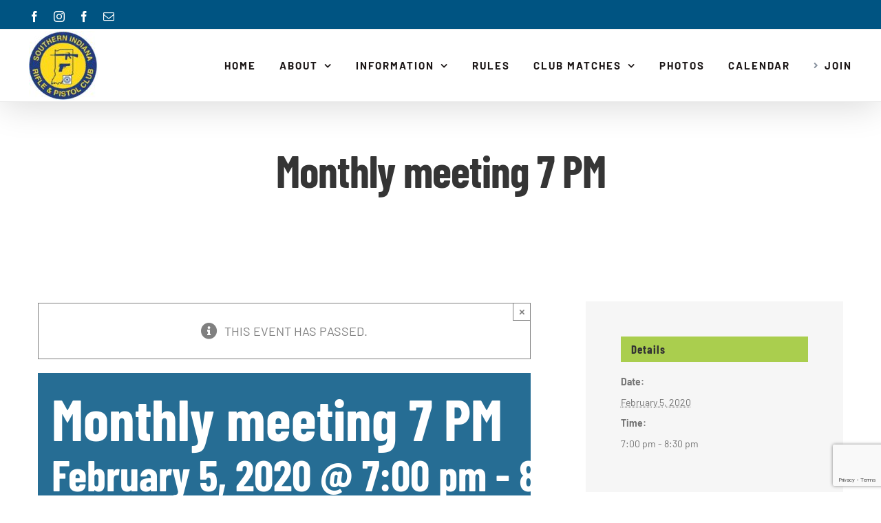

--- FILE ---
content_type: text/html; charset=utf-8
request_url: https://www.google.com/recaptcha/api2/anchor?ar=1&k=6LfwKasUAAAAACkmPw0xU8W_o0mOl5bwv6BMR6dk&co=aHR0cHM6Ly9zaXJhcGMuY29tOjQ0Mw..&hl=en&v=N67nZn4AqZkNcbeMu4prBgzg&size=invisible&anchor-ms=20000&execute-ms=30000&cb=qrydcx12jpll
body_size: 48442
content:
<!DOCTYPE HTML><html dir="ltr" lang="en"><head><meta http-equiv="Content-Type" content="text/html; charset=UTF-8">
<meta http-equiv="X-UA-Compatible" content="IE=edge">
<title>reCAPTCHA</title>
<style type="text/css">
/* cyrillic-ext */
@font-face {
  font-family: 'Roboto';
  font-style: normal;
  font-weight: 400;
  font-stretch: 100%;
  src: url(//fonts.gstatic.com/s/roboto/v48/KFO7CnqEu92Fr1ME7kSn66aGLdTylUAMa3GUBHMdazTgWw.woff2) format('woff2');
  unicode-range: U+0460-052F, U+1C80-1C8A, U+20B4, U+2DE0-2DFF, U+A640-A69F, U+FE2E-FE2F;
}
/* cyrillic */
@font-face {
  font-family: 'Roboto';
  font-style: normal;
  font-weight: 400;
  font-stretch: 100%;
  src: url(//fonts.gstatic.com/s/roboto/v48/KFO7CnqEu92Fr1ME7kSn66aGLdTylUAMa3iUBHMdazTgWw.woff2) format('woff2');
  unicode-range: U+0301, U+0400-045F, U+0490-0491, U+04B0-04B1, U+2116;
}
/* greek-ext */
@font-face {
  font-family: 'Roboto';
  font-style: normal;
  font-weight: 400;
  font-stretch: 100%;
  src: url(//fonts.gstatic.com/s/roboto/v48/KFO7CnqEu92Fr1ME7kSn66aGLdTylUAMa3CUBHMdazTgWw.woff2) format('woff2');
  unicode-range: U+1F00-1FFF;
}
/* greek */
@font-face {
  font-family: 'Roboto';
  font-style: normal;
  font-weight: 400;
  font-stretch: 100%;
  src: url(//fonts.gstatic.com/s/roboto/v48/KFO7CnqEu92Fr1ME7kSn66aGLdTylUAMa3-UBHMdazTgWw.woff2) format('woff2');
  unicode-range: U+0370-0377, U+037A-037F, U+0384-038A, U+038C, U+038E-03A1, U+03A3-03FF;
}
/* math */
@font-face {
  font-family: 'Roboto';
  font-style: normal;
  font-weight: 400;
  font-stretch: 100%;
  src: url(//fonts.gstatic.com/s/roboto/v48/KFO7CnqEu92Fr1ME7kSn66aGLdTylUAMawCUBHMdazTgWw.woff2) format('woff2');
  unicode-range: U+0302-0303, U+0305, U+0307-0308, U+0310, U+0312, U+0315, U+031A, U+0326-0327, U+032C, U+032F-0330, U+0332-0333, U+0338, U+033A, U+0346, U+034D, U+0391-03A1, U+03A3-03A9, U+03B1-03C9, U+03D1, U+03D5-03D6, U+03F0-03F1, U+03F4-03F5, U+2016-2017, U+2034-2038, U+203C, U+2040, U+2043, U+2047, U+2050, U+2057, U+205F, U+2070-2071, U+2074-208E, U+2090-209C, U+20D0-20DC, U+20E1, U+20E5-20EF, U+2100-2112, U+2114-2115, U+2117-2121, U+2123-214F, U+2190, U+2192, U+2194-21AE, U+21B0-21E5, U+21F1-21F2, U+21F4-2211, U+2213-2214, U+2216-22FF, U+2308-230B, U+2310, U+2319, U+231C-2321, U+2336-237A, U+237C, U+2395, U+239B-23B7, U+23D0, U+23DC-23E1, U+2474-2475, U+25AF, U+25B3, U+25B7, U+25BD, U+25C1, U+25CA, U+25CC, U+25FB, U+266D-266F, U+27C0-27FF, U+2900-2AFF, U+2B0E-2B11, U+2B30-2B4C, U+2BFE, U+3030, U+FF5B, U+FF5D, U+1D400-1D7FF, U+1EE00-1EEFF;
}
/* symbols */
@font-face {
  font-family: 'Roboto';
  font-style: normal;
  font-weight: 400;
  font-stretch: 100%;
  src: url(//fonts.gstatic.com/s/roboto/v48/KFO7CnqEu92Fr1ME7kSn66aGLdTylUAMaxKUBHMdazTgWw.woff2) format('woff2');
  unicode-range: U+0001-000C, U+000E-001F, U+007F-009F, U+20DD-20E0, U+20E2-20E4, U+2150-218F, U+2190, U+2192, U+2194-2199, U+21AF, U+21E6-21F0, U+21F3, U+2218-2219, U+2299, U+22C4-22C6, U+2300-243F, U+2440-244A, U+2460-24FF, U+25A0-27BF, U+2800-28FF, U+2921-2922, U+2981, U+29BF, U+29EB, U+2B00-2BFF, U+4DC0-4DFF, U+FFF9-FFFB, U+10140-1018E, U+10190-1019C, U+101A0, U+101D0-101FD, U+102E0-102FB, U+10E60-10E7E, U+1D2C0-1D2D3, U+1D2E0-1D37F, U+1F000-1F0FF, U+1F100-1F1AD, U+1F1E6-1F1FF, U+1F30D-1F30F, U+1F315, U+1F31C, U+1F31E, U+1F320-1F32C, U+1F336, U+1F378, U+1F37D, U+1F382, U+1F393-1F39F, U+1F3A7-1F3A8, U+1F3AC-1F3AF, U+1F3C2, U+1F3C4-1F3C6, U+1F3CA-1F3CE, U+1F3D4-1F3E0, U+1F3ED, U+1F3F1-1F3F3, U+1F3F5-1F3F7, U+1F408, U+1F415, U+1F41F, U+1F426, U+1F43F, U+1F441-1F442, U+1F444, U+1F446-1F449, U+1F44C-1F44E, U+1F453, U+1F46A, U+1F47D, U+1F4A3, U+1F4B0, U+1F4B3, U+1F4B9, U+1F4BB, U+1F4BF, U+1F4C8-1F4CB, U+1F4D6, U+1F4DA, U+1F4DF, U+1F4E3-1F4E6, U+1F4EA-1F4ED, U+1F4F7, U+1F4F9-1F4FB, U+1F4FD-1F4FE, U+1F503, U+1F507-1F50B, U+1F50D, U+1F512-1F513, U+1F53E-1F54A, U+1F54F-1F5FA, U+1F610, U+1F650-1F67F, U+1F687, U+1F68D, U+1F691, U+1F694, U+1F698, U+1F6AD, U+1F6B2, U+1F6B9-1F6BA, U+1F6BC, U+1F6C6-1F6CF, U+1F6D3-1F6D7, U+1F6E0-1F6EA, U+1F6F0-1F6F3, U+1F6F7-1F6FC, U+1F700-1F7FF, U+1F800-1F80B, U+1F810-1F847, U+1F850-1F859, U+1F860-1F887, U+1F890-1F8AD, U+1F8B0-1F8BB, U+1F8C0-1F8C1, U+1F900-1F90B, U+1F93B, U+1F946, U+1F984, U+1F996, U+1F9E9, U+1FA00-1FA6F, U+1FA70-1FA7C, U+1FA80-1FA89, U+1FA8F-1FAC6, U+1FACE-1FADC, U+1FADF-1FAE9, U+1FAF0-1FAF8, U+1FB00-1FBFF;
}
/* vietnamese */
@font-face {
  font-family: 'Roboto';
  font-style: normal;
  font-weight: 400;
  font-stretch: 100%;
  src: url(//fonts.gstatic.com/s/roboto/v48/KFO7CnqEu92Fr1ME7kSn66aGLdTylUAMa3OUBHMdazTgWw.woff2) format('woff2');
  unicode-range: U+0102-0103, U+0110-0111, U+0128-0129, U+0168-0169, U+01A0-01A1, U+01AF-01B0, U+0300-0301, U+0303-0304, U+0308-0309, U+0323, U+0329, U+1EA0-1EF9, U+20AB;
}
/* latin-ext */
@font-face {
  font-family: 'Roboto';
  font-style: normal;
  font-weight: 400;
  font-stretch: 100%;
  src: url(//fonts.gstatic.com/s/roboto/v48/KFO7CnqEu92Fr1ME7kSn66aGLdTylUAMa3KUBHMdazTgWw.woff2) format('woff2');
  unicode-range: U+0100-02BA, U+02BD-02C5, U+02C7-02CC, U+02CE-02D7, U+02DD-02FF, U+0304, U+0308, U+0329, U+1D00-1DBF, U+1E00-1E9F, U+1EF2-1EFF, U+2020, U+20A0-20AB, U+20AD-20C0, U+2113, U+2C60-2C7F, U+A720-A7FF;
}
/* latin */
@font-face {
  font-family: 'Roboto';
  font-style: normal;
  font-weight: 400;
  font-stretch: 100%;
  src: url(//fonts.gstatic.com/s/roboto/v48/KFO7CnqEu92Fr1ME7kSn66aGLdTylUAMa3yUBHMdazQ.woff2) format('woff2');
  unicode-range: U+0000-00FF, U+0131, U+0152-0153, U+02BB-02BC, U+02C6, U+02DA, U+02DC, U+0304, U+0308, U+0329, U+2000-206F, U+20AC, U+2122, U+2191, U+2193, U+2212, U+2215, U+FEFF, U+FFFD;
}
/* cyrillic-ext */
@font-face {
  font-family: 'Roboto';
  font-style: normal;
  font-weight: 500;
  font-stretch: 100%;
  src: url(//fonts.gstatic.com/s/roboto/v48/KFO7CnqEu92Fr1ME7kSn66aGLdTylUAMa3GUBHMdazTgWw.woff2) format('woff2');
  unicode-range: U+0460-052F, U+1C80-1C8A, U+20B4, U+2DE0-2DFF, U+A640-A69F, U+FE2E-FE2F;
}
/* cyrillic */
@font-face {
  font-family: 'Roboto';
  font-style: normal;
  font-weight: 500;
  font-stretch: 100%;
  src: url(//fonts.gstatic.com/s/roboto/v48/KFO7CnqEu92Fr1ME7kSn66aGLdTylUAMa3iUBHMdazTgWw.woff2) format('woff2');
  unicode-range: U+0301, U+0400-045F, U+0490-0491, U+04B0-04B1, U+2116;
}
/* greek-ext */
@font-face {
  font-family: 'Roboto';
  font-style: normal;
  font-weight: 500;
  font-stretch: 100%;
  src: url(//fonts.gstatic.com/s/roboto/v48/KFO7CnqEu92Fr1ME7kSn66aGLdTylUAMa3CUBHMdazTgWw.woff2) format('woff2');
  unicode-range: U+1F00-1FFF;
}
/* greek */
@font-face {
  font-family: 'Roboto';
  font-style: normal;
  font-weight: 500;
  font-stretch: 100%;
  src: url(//fonts.gstatic.com/s/roboto/v48/KFO7CnqEu92Fr1ME7kSn66aGLdTylUAMa3-UBHMdazTgWw.woff2) format('woff2');
  unicode-range: U+0370-0377, U+037A-037F, U+0384-038A, U+038C, U+038E-03A1, U+03A3-03FF;
}
/* math */
@font-face {
  font-family: 'Roboto';
  font-style: normal;
  font-weight: 500;
  font-stretch: 100%;
  src: url(//fonts.gstatic.com/s/roboto/v48/KFO7CnqEu92Fr1ME7kSn66aGLdTylUAMawCUBHMdazTgWw.woff2) format('woff2');
  unicode-range: U+0302-0303, U+0305, U+0307-0308, U+0310, U+0312, U+0315, U+031A, U+0326-0327, U+032C, U+032F-0330, U+0332-0333, U+0338, U+033A, U+0346, U+034D, U+0391-03A1, U+03A3-03A9, U+03B1-03C9, U+03D1, U+03D5-03D6, U+03F0-03F1, U+03F4-03F5, U+2016-2017, U+2034-2038, U+203C, U+2040, U+2043, U+2047, U+2050, U+2057, U+205F, U+2070-2071, U+2074-208E, U+2090-209C, U+20D0-20DC, U+20E1, U+20E5-20EF, U+2100-2112, U+2114-2115, U+2117-2121, U+2123-214F, U+2190, U+2192, U+2194-21AE, U+21B0-21E5, U+21F1-21F2, U+21F4-2211, U+2213-2214, U+2216-22FF, U+2308-230B, U+2310, U+2319, U+231C-2321, U+2336-237A, U+237C, U+2395, U+239B-23B7, U+23D0, U+23DC-23E1, U+2474-2475, U+25AF, U+25B3, U+25B7, U+25BD, U+25C1, U+25CA, U+25CC, U+25FB, U+266D-266F, U+27C0-27FF, U+2900-2AFF, U+2B0E-2B11, U+2B30-2B4C, U+2BFE, U+3030, U+FF5B, U+FF5D, U+1D400-1D7FF, U+1EE00-1EEFF;
}
/* symbols */
@font-face {
  font-family: 'Roboto';
  font-style: normal;
  font-weight: 500;
  font-stretch: 100%;
  src: url(//fonts.gstatic.com/s/roboto/v48/KFO7CnqEu92Fr1ME7kSn66aGLdTylUAMaxKUBHMdazTgWw.woff2) format('woff2');
  unicode-range: U+0001-000C, U+000E-001F, U+007F-009F, U+20DD-20E0, U+20E2-20E4, U+2150-218F, U+2190, U+2192, U+2194-2199, U+21AF, U+21E6-21F0, U+21F3, U+2218-2219, U+2299, U+22C4-22C6, U+2300-243F, U+2440-244A, U+2460-24FF, U+25A0-27BF, U+2800-28FF, U+2921-2922, U+2981, U+29BF, U+29EB, U+2B00-2BFF, U+4DC0-4DFF, U+FFF9-FFFB, U+10140-1018E, U+10190-1019C, U+101A0, U+101D0-101FD, U+102E0-102FB, U+10E60-10E7E, U+1D2C0-1D2D3, U+1D2E0-1D37F, U+1F000-1F0FF, U+1F100-1F1AD, U+1F1E6-1F1FF, U+1F30D-1F30F, U+1F315, U+1F31C, U+1F31E, U+1F320-1F32C, U+1F336, U+1F378, U+1F37D, U+1F382, U+1F393-1F39F, U+1F3A7-1F3A8, U+1F3AC-1F3AF, U+1F3C2, U+1F3C4-1F3C6, U+1F3CA-1F3CE, U+1F3D4-1F3E0, U+1F3ED, U+1F3F1-1F3F3, U+1F3F5-1F3F7, U+1F408, U+1F415, U+1F41F, U+1F426, U+1F43F, U+1F441-1F442, U+1F444, U+1F446-1F449, U+1F44C-1F44E, U+1F453, U+1F46A, U+1F47D, U+1F4A3, U+1F4B0, U+1F4B3, U+1F4B9, U+1F4BB, U+1F4BF, U+1F4C8-1F4CB, U+1F4D6, U+1F4DA, U+1F4DF, U+1F4E3-1F4E6, U+1F4EA-1F4ED, U+1F4F7, U+1F4F9-1F4FB, U+1F4FD-1F4FE, U+1F503, U+1F507-1F50B, U+1F50D, U+1F512-1F513, U+1F53E-1F54A, U+1F54F-1F5FA, U+1F610, U+1F650-1F67F, U+1F687, U+1F68D, U+1F691, U+1F694, U+1F698, U+1F6AD, U+1F6B2, U+1F6B9-1F6BA, U+1F6BC, U+1F6C6-1F6CF, U+1F6D3-1F6D7, U+1F6E0-1F6EA, U+1F6F0-1F6F3, U+1F6F7-1F6FC, U+1F700-1F7FF, U+1F800-1F80B, U+1F810-1F847, U+1F850-1F859, U+1F860-1F887, U+1F890-1F8AD, U+1F8B0-1F8BB, U+1F8C0-1F8C1, U+1F900-1F90B, U+1F93B, U+1F946, U+1F984, U+1F996, U+1F9E9, U+1FA00-1FA6F, U+1FA70-1FA7C, U+1FA80-1FA89, U+1FA8F-1FAC6, U+1FACE-1FADC, U+1FADF-1FAE9, U+1FAF0-1FAF8, U+1FB00-1FBFF;
}
/* vietnamese */
@font-face {
  font-family: 'Roboto';
  font-style: normal;
  font-weight: 500;
  font-stretch: 100%;
  src: url(//fonts.gstatic.com/s/roboto/v48/KFO7CnqEu92Fr1ME7kSn66aGLdTylUAMa3OUBHMdazTgWw.woff2) format('woff2');
  unicode-range: U+0102-0103, U+0110-0111, U+0128-0129, U+0168-0169, U+01A0-01A1, U+01AF-01B0, U+0300-0301, U+0303-0304, U+0308-0309, U+0323, U+0329, U+1EA0-1EF9, U+20AB;
}
/* latin-ext */
@font-face {
  font-family: 'Roboto';
  font-style: normal;
  font-weight: 500;
  font-stretch: 100%;
  src: url(//fonts.gstatic.com/s/roboto/v48/KFO7CnqEu92Fr1ME7kSn66aGLdTylUAMa3KUBHMdazTgWw.woff2) format('woff2');
  unicode-range: U+0100-02BA, U+02BD-02C5, U+02C7-02CC, U+02CE-02D7, U+02DD-02FF, U+0304, U+0308, U+0329, U+1D00-1DBF, U+1E00-1E9F, U+1EF2-1EFF, U+2020, U+20A0-20AB, U+20AD-20C0, U+2113, U+2C60-2C7F, U+A720-A7FF;
}
/* latin */
@font-face {
  font-family: 'Roboto';
  font-style: normal;
  font-weight: 500;
  font-stretch: 100%;
  src: url(//fonts.gstatic.com/s/roboto/v48/KFO7CnqEu92Fr1ME7kSn66aGLdTylUAMa3yUBHMdazQ.woff2) format('woff2');
  unicode-range: U+0000-00FF, U+0131, U+0152-0153, U+02BB-02BC, U+02C6, U+02DA, U+02DC, U+0304, U+0308, U+0329, U+2000-206F, U+20AC, U+2122, U+2191, U+2193, U+2212, U+2215, U+FEFF, U+FFFD;
}
/* cyrillic-ext */
@font-face {
  font-family: 'Roboto';
  font-style: normal;
  font-weight: 900;
  font-stretch: 100%;
  src: url(//fonts.gstatic.com/s/roboto/v48/KFO7CnqEu92Fr1ME7kSn66aGLdTylUAMa3GUBHMdazTgWw.woff2) format('woff2');
  unicode-range: U+0460-052F, U+1C80-1C8A, U+20B4, U+2DE0-2DFF, U+A640-A69F, U+FE2E-FE2F;
}
/* cyrillic */
@font-face {
  font-family: 'Roboto';
  font-style: normal;
  font-weight: 900;
  font-stretch: 100%;
  src: url(//fonts.gstatic.com/s/roboto/v48/KFO7CnqEu92Fr1ME7kSn66aGLdTylUAMa3iUBHMdazTgWw.woff2) format('woff2');
  unicode-range: U+0301, U+0400-045F, U+0490-0491, U+04B0-04B1, U+2116;
}
/* greek-ext */
@font-face {
  font-family: 'Roboto';
  font-style: normal;
  font-weight: 900;
  font-stretch: 100%;
  src: url(//fonts.gstatic.com/s/roboto/v48/KFO7CnqEu92Fr1ME7kSn66aGLdTylUAMa3CUBHMdazTgWw.woff2) format('woff2');
  unicode-range: U+1F00-1FFF;
}
/* greek */
@font-face {
  font-family: 'Roboto';
  font-style: normal;
  font-weight: 900;
  font-stretch: 100%;
  src: url(//fonts.gstatic.com/s/roboto/v48/KFO7CnqEu92Fr1ME7kSn66aGLdTylUAMa3-UBHMdazTgWw.woff2) format('woff2');
  unicode-range: U+0370-0377, U+037A-037F, U+0384-038A, U+038C, U+038E-03A1, U+03A3-03FF;
}
/* math */
@font-face {
  font-family: 'Roboto';
  font-style: normal;
  font-weight: 900;
  font-stretch: 100%;
  src: url(//fonts.gstatic.com/s/roboto/v48/KFO7CnqEu92Fr1ME7kSn66aGLdTylUAMawCUBHMdazTgWw.woff2) format('woff2');
  unicode-range: U+0302-0303, U+0305, U+0307-0308, U+0310, U+0312, U+0315, U+031A, U+0326-0327, U+032C, U+032F-0330, U+0332-0333, U+0338, U+033A, U+0346, U+034D, U+0391-03A1, U+03A3-03A9, U+03B1-03C9, U+03D1, U+03D5-03D6, U+03F0-03F1, U+03F4-03F5, U+2016-2017, U+2034-2038, U+203C, U+2040, U+2043, U+2047, U+2050, U+2057, U+205F, U+2070-2071, U+2074-208E, U+2090-209C, U+20D0-20DC, U+20E1, U+20E5-20EF, U+2100-2112, U+2114-2115, U+2117-2121, U+2123-214F, U+2190, U+2192, U+2194-21AE, U+21B0-21E5, U+21F1-21F2, U+21F4-2211, U+2213-2214, U+2216-22FF, U+2308-230B, U+2310, U+2319, U+231C-2321, U+2336-237A, U+237C, U+2395, U+239B-23B7, U+23D0, U+23DC-23E1, U+2474-2475, U+25AF, U+25B3, U+25B7, U+25BD, U+25C1, U+25CA, U+25CC, U+25FB, U+266D-266F, U+27C0-27FF, U+2900-2AFF, U+2B0E-2B11, U+2B30-2B4C, U+2BFE, U+3030, U+FF5B, U+FF5D, U+1D400-1D7FF, U+1EE00-1EEFF;
}
/* symbols */
@font-face {
  font-family: 'Roboto';
  font-style: normal;
  font-weight: 900;
  font-stretch: 100%;
  src: url(//fonts.gstatic.com/s/roboto/v48/KFO7CnqEu92Fr1ME7kSn66aGLdTylUAMaxKUBHMdazTgWw.woff2) format('woff2');
  unicode-range: U+0001-000C, U+000E-001F, U+007F-009F, U+20DD-20E0, U+20E2-20E4, U+2150-218F, U+2190, U+2192, U+2194-2199, U+21AF, U+21E6-21F0, U+21F3, U+2218-2219, U+2299, U+22C4-22C6, U+2300-243F, U+2440-244A, U+2460-24FF, U+25A0-27BF, U+2800-28FF, U+2921-2922, U+2981, U+29BF, U+29EB, U+2B00-2BFF, U+4DC0-4DFF, U+FFF9-FFFB, U+10140-1018E, U+10190-1019C, U+101A0, U+101D0-101FD, U+102E0-102FB, U+10E60-10E7E, U+1D2C0-1D2D3, U+1D2E0-1D37F, U+1F000-1F0FF, U+1F100-1F1AD, U+1F1E6-1F1FF, U+1F30D-1F30F, U+1F315, U+1F31C, U+1F31E, U+1F320-1F32C, U+1F336, U+1F378, U+1F37D, U+1F382, U+1F393-1F39F, U+1F3A7-1F3A8, U+1F3AC-1F3AF, U+1F3C2, U+1F3C4-1F3C6, U+1F3CA-1F3CE, U+1F3D4-1F3E0, U+1F3ED, U+1F3F1-1F3F3, U+1F3F5-1F3F7, U+1F408, U+1F415, U+1F41F, U+1F426, U+1F43F, U+1F441-1F442, U+1F444, U+1F446-1F449, U+1F44C-1F44E, U+1F453, U+1F46A, U+1F47D, U+1F4A3, U+1F4B0, U+1F4B3, U+1F4B9, U+1F4BB, U+1F4BF, U+1F4C8-1F4CB, U+1F4D6, U+1F4DA, U+1F4DF, U+1F4E3-1F4E6, U+1F4EA-1F4ED, U+1F4F7, U+1F4F9-1F4FB, U+1F4FD-1F4FE, U+1F503, U+1F507-1F50B, U+1F50D, U+1F512-1F513, U+1F53E-1F54A, U+1F54F-1F5FA, U+1F610, U+1F650-1F67F, U+1F687, U+1F68D, U+1F691, U+1F694, U+1F698, U+1F6AD, U+1F6B2, U+1F6B9-1F6BA, U+1F6BC, U+1F6C6-1F6CF, U+1F6D3-1F6D7, U+1F6E0-1F6EA, U+1F6F0-1F6F3, U+1F6F7-1F6FC, U+1F700-1F7FF, U+1F800-1F80B, U+1F810-1F847, U+1F850-1F859, U+1F860-1F887, U+1F890-1F8AD, U+1F8B0-1F8BB, U+1F8C0-1F8C1, U+1F900-1F90B, U+1F93B, U+1F946, U+1F984, U+1F996, U+1F9E9, U+1FA00-1FA6F, U+1FA70-1FA7C, U+1FA80-1FA89, U+1FA8F-1FAC6, U+1FACE-1FADC, U+1FADF-1FAE9, U+1FAF0-1FAF8, U+1FB00-1FBFF;
}
/* vietnamese */
@font-face {
  font-family: 'Roboto';
  font-style: normal;
  font-weight: 900;
  font-stretch: 100%;
  src: url(//fonts.gstatic.com/s/roboto/v48/KFO7CnqEu92Fr1ME7kSn66aGLdTylUAMa3OUBHMdazTgWw.woff2) format('woff2');
  unicode-range: U+0102-0103, U+0110-0111, U+0128-0129, U+0168-0169, U+01A0-01A1, U+01AF-01B0, U+0300-0301, U+0303-0304, U+0308-0309, U+0323, U+0329, U+1EA0-1EF9, U+20AB;
}
/* latin-ext */
@font-face {
  font-family: 'Roboto';
  font-style: normal;
  font-weight: 900;
  font-stretch: 100%;
  src: url(//fonts.gstatic.com/s/roboto/v48/KFO7CnqEu92Fr1ME7kSn66aGLdTylUAMa3KUBHMdazTgWw.woff2) format('woff2');
  unicode-range: U+0100-02BA, U+02BD-02C5, U+02C7-02CC, U+02CE-02D7, U+02DD-02FF, U+0304, U+0308, U+0329, U+1D00-1DBF, U+1E00-1E9F, U+1EF2-1EFF, U+2020, U+20A0-20AB, U+20AD-20C0, U+2113, U+2C60-2C7F, U+A720-A7FF;
}
/* latin */
@font-face {
  font-family: 'Roboto';
  font-style: normal;
  font-weight: 900;
  font-stretch: 100%;
  src: url(//fonts.gstatic.com/s/roboto/v48/KFO7CnqEu92Fr1ME7kSn66aGLdTylUAMa3yUBHMdazQ.woff2) format('woff2');
  unicode-range: U+0000-00FF, U+0131, U+0152-0153, U+02BB-02BC, U+02C6, U+02DA, U+02DC, U+0304, U+0308, U+0329, U+2000-206F, U+20AC, U+2122, U+2191, U+2193, U+2212, U+2215, U+FEFF, U+FFFD;
}

</style>
<link rel="stylesheet" type="text/css" href="https://www.gstatic.com/recaptcha/releases/N67nZn4AqZkNcbeMu4prBgzg/styles__ltr.css">
<script nonce="sz69k3C_SiK7CRkF3jHUIg" type="text/javascript">window['__recaptcha_api'] = 'https://www.google.com/recaptcha/api2/';</script>
<script type="text/javascript" src="https://www.gstatic.com/recaptcha/releases/N67nZn4AqZkNcbeMu4prBgzg/recaptcha__en.js" nonce="sz69k3C_SiK7CRkF3jHUIg">
      
    </script></head>
<body><div id="rc-anchor-alert" class="rc-anchor-alert"></div>
<input type="hidden" id="recaptcha-token" value="[base64]">
<script type="text/javascript" nonce="sz69k3C_SiK7CRkF3jHUIg">
      recaptcha.anchor.Main.init("[\x22ainput\x22,[\x22bgdata\x22,\x22\x22,\[base64]/[base64]/[base64]/bmV3IHJbeF0oY1swXSk6RT09Mj9uZXcgclt4XShjWzBdLGNbMV0pOkU9PTM/bmV3IHJbeF0oY1swXSxjWzFdLGNbMl0pOkU9PTQ/[base64]/[base64]/[base64]/[base64]/[base64]/[base64]/[base64]/[base64]\x22,\[base64]\x22,\x22HC53wpo9TsKFbMK6DwDDj2nDisKULsOkUMOvWsKzTGFCw4gSwpsvw6lbYsOBw43CjV3DlsOtw53Cj8Kyw4/Cv8Kcw6XCk8OEw6/DiCJ/[base64]/ChADCmsO7McKgTlw/JVXCmsOIPVfDksO+w7HDosO7HTINwoPDlQDDkMKIw65pw6EkFsKfAcKqcMK6NAPDgk3Ct8OeJE5Rw5NpwqtHwovDulszYFc/FcOfw7FNWRXCncKQasKoB8Kfw51Rw7PDvCXChFnChS3DjsKVLcK7LWprFxhadcKnBsOgEcOxKXQRw63CuG/DqcOcdsKVwpnCgsOHwqpsbsKiwp3CsxzCusKRwq3Cjxtrwptlw4zCvsKxw73Crn3DmyAcwqvCrcKzw7YcwpXDkRkOwrDCr1hZNsOiMsO3w4djw412w57CusOEAAltw5hPw73CgXDDgFvDiV/Dg2wWw71iYsKlZX/DjBcMZXIwR8KUwpLCkxB1w4/DgMOfw4zDhH5zJVU8w6LDskjDkHE/CgxrXsKXwr0aasOkw53DoBsGPMOewqvCo8KBR8OPCcOrwoZaZ8OTOQg6bsOGw6XCicKzwoV7w5UaQW7CtR3Di8KQw6bDlcO/[base64]/SgnDt8O/wq3Cu1dYwrUoRsKKw6hPUMOzMU7DunLCvDYJLsK7aXLDqMKgwqrCrzjDlTrCq8KVf3FJwqfCnjzCi3zCkCB4D8KwWMO6LWrDp8KIwpDDjsK6cQDCtXU6DsObC8OFwrtGw6zCk8OiMsKjw6TCogfCog/CqX8RXsKsfzMmw6/CsRxGfMOCwqbChVrDiTwcwqJ0wr0zAl/CtkDDm1/DvgfDpnbDkTHCkMOKwpIdw4tkw4bCgl1+wr1Xwp/CnmHCq8KWw6rDhsOhQsOYwr1tK0cpwp/[base64]/DusOESnwcQMK0w6Rkw53CnE0MwozDrsOYwo7Di8KewqjCncKZLsO+wppLwpAIwphdw6DDui8rw4HCizzDnHbCrz1nY8OGwo1vw54XJ8OjwoLDo8KQdDLCoCkTcAbCgsOYMcK6wrvDsh3CiSEbesK7w7Now7FRayE6w5PDpMK1Q8ODTsKfwol3wr3Co07CkcK4DDHCpF/[base64]/Dog3DjsKCwprDjsOTwoHDuzvDmcKXXk/Cm8KMwqTDq8Kew4nDjcOsNCfCgH7DkMOKw73DjMOfTcKSw4DDs2UVOBsTU8O3f2FXP8OQMcOdJEtRwpzChcOBQMKkd38Uwp3DtlwIwq48CsKewpXCjUsDw5siNsKXw7PCj8OSw7LCp8K1NMKqeDRoIwvDlsO7w4AUwrlQYnYFw5/Dh1LDtsKbw5fCg8OKwqjCq8OZwr82dcK5QTnCj0LDssOJwqZLP8KZD2fChg/DtMO9w6jDmsKnXRHCtMKjPgvCm1gQdMOAwonDo8Knw6kiEmFuR2/ChcKTw6AVfMOzNULDgMKdQnrCr8Opw49uYMKXPcKHWcK4DMK6woZrwpTCsigVwoVqw5HDpzpvwo7Ck0AyworDol1AIMOswppRw5fDq3vCrWoqwrzCpMOBw77Ct8KTw5JiN0s8QknCpD5Hd8KQR0TDqsK2TQorR8Orwqk7Dw8DW8OZw6jDijLDisOAWcObW8O/McKQw41YXwsMYzoFfCh5wofDhmEVIAh+w4JCw7o1w4HCjD1zChhzNCHCt8Kvw5p+cSMCFMOqwpzDuzDDmcOxCkrDixNFHxdVwqzChiQbwoslQWrCoMOnwrHChzzCoDvDoQEDw5DDmMK5woojwrQ5e2zCvsO4w7XDlcOVGsOAAMOFw51/w6gKLlnDiMK7w47CrXU4IkbCjsO2DsKhw4Bew7zDukJ3T8O2IMKOP1bChEYqKk3DnFDDmcOFwpM2QMKTcMO6w6NEMsKqGsOJw4fCnlLCicOzw4orT8OlTRcVKsOzw6zCj8Oiw5bCuE5Yw7s6wqrCj3wLKTxkwpTDhinDnXc9bD0iFil/[base64]/DgTUfWwjDv1hVwrHDlsOew553NMOHwrTCqV0nJ8KaJh/CqnzCo3g7wr/CmsKAbklfw6XDtW7Cp8KIPMOMw781wp1Aw7QlSsKiLsKiw4nCr8KJPg4qw4/CncKjwqULU8O9wrjCigfCnMKCw68rw4LDoMK1wpTCuMKjw6jDgcK1w4hyw5HDv8O+M3k9ScOkwoDDhMO0woo2OD0Wwoh4WEXCgi/DpcOOw5jChsKFbsKNQSPDmlktwrV0w4xww5jCvmHDscKiRGvDqx/Du8KEwqjCuQDDnELDtcOvwrkVaxXDq1Zpwr5hw7J5wodFJMOLFABVw6TCp8KEw4jCmxnCpgrClEzCkkPCmxhwWsOKBUZCPcKywpnDjy5lw7bCpRDDjsK/[base64]/DjcO1MCrDvRlSdTZXwqdswqgHw6jCn8O6wobCvsKJwpMwTivDgEgww6/[base64]/w48twqRMw77Clk0vwpnCiVnDqWjCgkzCkn8kw5vDosK3O8KywqtERTsjwr/[base64]/fQoxwo4sw7HChsO+LcK9Q8OzwrcHwprDksKBwrjDnmc2H8OvwolHwr/DslAkw5rCijvCtcKGwoYLwprDnE3Dkx9mw75WY8Kxw7zCrXHDlcKowprDjcOCw40/[base64]/w7nDmzDCh8Owe0xow51LRXxaw57DncOPw7ADwqJaw41Bwr/[base64]/DMKbIsOmw60mwqNqw4xewrNfwozDs8Kpw6PDuG1HbMKXC8Kgw6tMwqHCvMKYw69GXCd/wr/DvWB5XjTDnXVZIMKWw7sXwqnCqyxmwq/DmiPCjcOMwrjDocKTw7vCn8K0wo5BdMKrPTrCt8OMHsK8TcKCwqEBwpDDnXN9w7bDj2wtwp/DinZZUw7Dl0LCvsKBwrnDm8OEw5VcTChfw7LDusKcZMKRwoZDwrnCvsOPw7LDicK3KsOaw4fCjWEBw50DeCNuw79odcOxXB5xw50uwq/[base64]/[base64]/w4AlwqXDtUwaw5PCksOIw4Mme8OFV8OGwpw0wrjDkTnDisOwwqHDv8Onw61WRMOGw6wrSMO2wpDChsKUwpRLQ8KXwo1Lw77CvmnDvMKPw6F+G8K+JXtkwoHCmMK/P8KlJHtQeMOKw5JLV8KGVsKzw5cLMmQ+WcOeDMK/[base64]/DiQMsG8OOw7UPwpoxw5Ubw4MPw6wZwrvCvsKyXVjCkFVUUXjDknPCnkE8Hxdewqg+w6bDlMO5wp8sUsKpF0hhHsO1GMKpX8KNwop/wp9cRsOAG1BvwprCp8O+wp/[base64]/[base64]/w4HDmXHDpsOgQgwFwqXDoDQuR8OtfUbCjMKzw5wew5JKwp7DnzJDw7PCoMOmw53Du2RGw4zDjMO5JHVCwqHCkMOMUcKWwqxEc1JXw6I0wqDDuV4owq/CvAlxeyLDtQPCmwfDksKWIcOUwodrRGLDkkDDuT/CqULDgh8hw7cXwooVwoLChR7Du2TClcOqeinCijHDl8KeGcKuAFlsLWjDqU0QwrLDo8Kjw4bCisK9wqPCrwrDn07Cl17CkhzDhMKBB8KHwq4AwphfW1lGwr/Cjk5hw6gVCl56w6BELcKwPw3CjHtIwpgKasKJKcKtwp8cw6HDocKpd8O3L8OVJncvw4HDg8KASXgXdsK2wpQdwrzDjyDDsX/[base64]/[base64]/Cp19qesOrdyHDnXh4w6DCgMKqMR/DolVmw7bCjRnCuBpZL2XCmw8LMxwSL8Kow4XDmnPDv8KLQ0Ikwod/w57Cm00AWsKtZgTCvgkDw7PCrnsxbcOxw53Csw5OejXCksKQdAQMWiXCsWp2woUIw45kfH4bw7gdfsOTUcKuODE8P35Ow6rDnsKLVSzDiHgARQjCn35ua8K4DMK/w6BXRx5Ow6sYw6fCoTnCtMKdwrYhM0XDmsKaD1LChyN7w6gtPRZQJBxTwq/Dg8Oqw5nChcKlw6XDjXvDimZZOcO9wpxtTcKSElvCmUt0woXCqsK7w5nDm8Kfw7bDgTzDih/DnMOuwqAEwpTCs8OeS1Rqa8KLw7jDkFTDsR/CjVrCk8K7PjVEQVBdXUxcw4wQw4dJwr/[base64]/[base64]/[base64]/w6vChMK6w6sRP8OZG8KkfcORDC1mFcKYw4PCn19/ZsOFRig8fATDkE3DscKmS0ZXw5/DslhpwoVmfA/[base64]/CssOtbF7DlsOwY1rCssK7TAPClxrCu8KBdxnCixnDvsOUw7BkPsOoWMKiL8KoMxnDjMOab8OCBMOrYcKXw7fDhcKFfjVow4vCvcOvJWrCpsOhNcK5B8OfwpZ5wq1LLMKKwpLDhcKzZsOLMHDCmE/DocKwwpcMwo8Bw5xPw4rDrVbDtmrChj/DsjHDnsOgVsOUwqXCmsOnwqLDmMKAw6/[base64]/DmsKqFEzChE99K8OpAcO/wrjCj8KVAMOzfMKYwojDmcO2w5jDkMOHBwlJwqJuwpMfEMOwIcOnRMOiw4FeOMKdH1TCrn3DvMKjw7UoXV/CgDrDpMOFU8O+ccKnC8Ouw4IAGMKDY21nZxbCtznDgMK7wrRcAHnCnT5DTHk5CBBCMMOawq/DrMOsVMOREEIWEUXCssOma8OrX8KNwrgaesOtwql4HcKzwpo2KzgtMzImZGMcYsO9KlrCrX3DsikAw4gCwrrCqMOHB38gw6NGIcKfwqDCg8KEw5fCg8OEwrPDscOzGcOVwo1owp/CjmTDhsKDKcO0TMOrTCLDuktpw5U1acOlwo3DrhZ4wp8HH8KmJUPCpMOywpthw7LCiUQCwrnCoXdewpvDjDcKwoFhw55gJkjCocOfP8OJw6AXwrHCk8KAw4fChjrDpcKlNcKZw67DpMOFUMO0w7DDsFrDgsOjTV/DjHxdX8ObwpPDvsK5LUgmw7xYwoNxKGIAH8OXwpvDoMKOwrjCrk/DksKGw7JqZQXCnMK2OcKbw4TCnHsiwobCksKtwo0ROcK0wpxXL8OcPQ3CgcK7EwjDoBPCjwrDuX/[base64]/DhBHDnUXDisKVw6XCuwvDusK1wpvCjcOZwoVfw4nDjBRDc3dVwrtiY8KhM8KHOMKUw6NjVwfCnVHDjRfDvcK3Im3DkcKawp/DtH4Aw4HDrMK3CBfDh3BYTMOTbjvDkRUNO15xE8ONGVgBaEPDpEnDi23CosKVw5/[base64]/[base64]/CmsKcMxDCnSXCqELCp8Kww5XCtB43AG1jUXM+UsKBSsKIw4rCsEnDknALw6XCuzxjHFbCgljDuMOew7DCgkkdcsOqwp0lw4thwoDCuMKGw6sxXMOsBQFkwptGw6XCvMK/XwgEIWA3w59dw6crwqzCgE7Cj8OUwpZrDMOAwozCo2nCqw7CsMKobRDDkz04GXbDvsKbWW0DagPDs8OzaBVDZ8O6w79TIsODw6rCiDfDlExcw5NXFXxNw641YnvDkVjCuxHDoMOPw6zCmyU2YXLCqngpw6LCmsKZJ0Z3HArDhBINUsKYwrDCn2zChirCo8OZw6HDmh/ClHPCmsOLwqbDkcK7SMOxwotZKk0idXTCr0LCsjV/w53DrsKRByAWT8OTwpPChx7CqyZJw6/DlTYkLcKbB3fCnXDCocKmK8OEAxPDhsOJW8K2E8KAw67DgQ42IwLDn24/[base64]/Co0oKw6PCizPDhMOUDMOzXMKkwofDmgHCnMOzNcOIWF5DwrPDrUTCmcKrwrnCg8KYS8O1wqPDmSFKO8KVw6PDkMKhT8OJwqfCnMOFBsKWwrR3w7g9Sg4Ge8OzRsK2wpdXwr48wrhCXGoLDH3DhjjDmcK0wo91w4sUwp/DgFFjLFPCpUAsM8OqEEMueMKTOcKWwo3CisO3wr/DuXMwYMO/wqXDg8OKNiLCiTkkwoDDlMOLBcKLfH5iwoXCpSc4X3ciw4gqw4Yla8OhJcK8NALCj8KMQnbDpMOXIEzDi8OMKSVSRgoNZsKpwokMFil/woRjDDHChU80ESZaD306UwPDhMOawo/[base64]/DkMKzw6sQEMOxwqvDj8OfwrcxKXcSRsKswpdOV8K0Jh7CuFzDj3IvdMOow7nDg1AfUGQIwpfDp0YMwrvCnncwcSYoBMOgdHBzw5DCrV/CrMKgRMKmw4fCl3xMwqRCRXcqDxTCpcO4wox9wr7DkMOZPltNZsK8WgTCuULDmsKnWFp3OGPDkMKqCBExYWYqw4c/wqLCizzDj8ODWcODZlTCrMOnHgHDsMKrUDcIw5HCmHzDgMOcw4DDncOzwrU0w6nClMOSeRvDvXvDsXsewq0fwrLCp25pw6PChjfClCRaw6LDuSU/H8O7w43CnQbCgSAGwpYCw5fCksK2w5tfNVcsJ8KRJMKcLsO0wpNXw77CtsKbw5EeSCsTH8KNKhsSNFw6woTDsxDClz8PQyI9w6rCr2ZbwrnCv3NOw4LDsBjDscKAB8KdWUk3wrjDkcKOwqbDjMK9wr3CusOtwp7Cg8K3wpvDj23Dj20Rw6xEwr/DpnzDj8O2KGwvRDcqw70PIyhewq4sLMOJZGZafy7Cn8K4w5rCocOtwq4swrAhwoprJB/DqV7CvsOaSiwwwqxrc8O+QsKMw7UxQsK1wqoVwox3CUchw7cOw5EnWsOHL2TDrAXCjD8aw6HDiMKcwpvCnMKMw6fDqSrCg0zDosKFYcKzw4TCrsKHGcKiw4LCnxB3wokMNMKow7NTw6x0wprChcOgNsKQwpM3wrFaXXbDpsOzwrbCjQVbwrzChMK9FMKPw5UYwp/[base64]/DiXlPw75fRRTCvcO3IwrDi8KFe3LCncKBwqFKPXJ/[base64]/DvsO2OsOJw4xBWUoiXDvDpEt/[base64]/fEvDmMOBCWfDpsOcWsO7USXCuCNlw5ZzwonCoyULScOYKzslwpsDccKnwpPDlx/[base64]/CpsOPwpvDi8OhH8O9IcOnwqlSRnJDfMKBwo7CvsK0T8KiEFJ+I8OSw7tBw5LDiWxfwrDDrsOuwqElwoN2w4DCvArDqV7Dn2TChsK/R8KiThNowqXCgHbDvjknTWPCrHLCt8OuwoLDm8OAZ0JOwoHCg8KZQEjCssOfw6lVw7duK8K+CMOWdcO1wrhuYsKnw6tIw5HCn015MW9xB8Oewp1kM8OVWBs9NUQtd8KvdMOkwqgdw7g/woZUYsOZOcKPIsKxXkHCp3NEw4lIw53Cg8KQU0tCdsK7wrZsK13DsUnCjjvDkxQZLDLCnCIsc8KWMsKsZXfCicK6wqnCvkfDu8Oww5A/aBJzwphswrrCj0FUw67DuGkJYn7DqsOYDipnwoVCwqFpwpTCmFd8w7PDssKJf1YQBj1Hw5wCwojCoitoZcKrWiADwr7CpcOQU8KNIVLCpsOMIsKKwprDucO3AzJEY3QUw5zDvgA+wpDCsMOXwovCl8KUPxPDk29cDXYXw6/ChMKsbDNiw6PCm8ORfD0tXcKQKhxpw7kNwplsHsOAw4Niwr3CkzjCo8OTMcO4A1YnIB0lYMOtwqo8U8OpwpICwokNR24qwpfDoFQdwpLDh0TCoMKYM8KFw4JvPMKuQcO6WMOMw7XDgTFQw5TCg8O1w7pow4XDvcOewpPDtkbCv8KiwrQbNjHDqcOrfhh/DMKKw54Iw4QNBU5uwrUTwppmAz7Doy8dO8K1P8O0XcKhwq87w5VIwrvDnHlQbHPDt0U7w7VyKwRfN8Knw4bDiCg/SHzCi2LCvMOyE8Opw5rDmMOWQS4rSnxyVUjDkm/DogbDgz0wwopcw4dWwqtQbikbGcKdRh1Sw6xLPxTCq8KMVmDCvMObFcKQMcO1w4/CoMK0w7Yqw6xLwpocTsOGeMKTw6LDqMOkwpw4NsKtw69Vw6HCh8OoOcOrwrhNwrMPSnRcOToSw5/CrMK0U8Ksw6UMw6PDhMOZMcOlw6/[base64]/HcK0w6wfWMO8Fh/CixsZwpEURsK7dMKSWXEBw44qMMKAEU7DvsKVARfDk8KgA8ORTW7Cjn1rAwHCuT7CvGdgDcOkWUVAw5zDthfCmcK4wp48w4BLwrfDqMOsw55STmDDisOdworDtjTCl8KqfMKPwqnCjUTCiXbCi8Osw5XDgxlMGcK/[base64]/woHDu3zCksKTJyPCoBs7wofCu8OHw4IYw7wkw45MKMKIwq1Yw4DDj2nDs2gZOw5EwqfCg8K+f8OnbcOKRcOCw7TDtC/CqHPDncKidHFTRVXCphJXKsKNWDtWG8KWS8Kva1cfFQodDcKaw7gkwp1tw6bDjcOvLcONwoISw67DoUpnw5VvUMKwwo4XYSUdwp0WVcOIw7NfMsKlwpDDncOuw7cjwo88w5x6dSI0LMOKw7o4JcOdwq/CpcKCwqtEKMKGLy0nwrUhasK/w7/DjhQPwpbCs0Adwo9FwqvDnMOGw6PCpcO3w4nCm3NAwqXDszQnGn3CqcKMw6ZjGRhCUFrCtSzDp19jwrEhwovDknM7wpLCni3CpXDCrsKMPyPDlT7Dqy0TTAnClMKOQmNgw5/DhgnDnQ3Cqg5hw7vDk8KHw7LCgRMkw7I1FcKVGcO1w77Dm8ONb8KQYcOxwqHDksKjE8OUKcOmP8OMwrzDm8K3w4cIw5DDiXoDwr1FwrIdwrkuw4vDtkvDlAPCkcOiwozCslkKwpbDhsO2H1RBwpTCpGLDkg3CgG3DmEoTwq9Mw5Jaw6g/[base64]/CMOZw683UV/Cp8Kkw7bDjMKoPsKYwpR/w4nDm0vCnQNDNm5bwqnDrMOAw7XCl8KEwqkdwodtHcKcNVnCucOow5k1wqjCl2fCiUc0wpPDknp1c8K9w7PDsxhmwrEqE8KCw7xWJBBVeThOYMKfWn4zdcO8wp8PV1hiw4YKwqvDvsK+asOJw6/[base64]/Cszdbwr3Dv8OrwrbDg8KiPRjCnX8VwqHCrsKFw4lpZXvCvHUuw6Bawr3Dqw5JFcO0ZBnDl8K5woh7dSVWRcKNwpAXw7/CrsOIwp49wq/DrxIZw5JqHsOzUsOdwoVuw5fCgMKJwobCoTVgARbCu0hZLsKRw4XDgWZ+MsOEHcOvwqXCiUIFPi/Dj8KTOQjCuS4PD8OKw6bDhcK+SRLDuHPDg8O/L8OdIj3DpMKaAsKawp7DlgBgwojCj8O8dMKAUcOBwp7CrgliGBXDvR3DtE5bw4law5HCusKRWcKtT8K6w5x5JF8owp/DscKSwqXCpsODwrI6NBVGAsOTOsOtwqBzQDZmwolXw7/DgMKAw74+wp3DjidkworCr2tFw43CvcOrLWPDjcOSwrNDwrvDmRDCiXbDscK3w45vwrHCl1/Dj8Ocw7sId8OkD2vCnsK3woJZLcKyPMKowqZmw4U7LMOiw5Zzw7giUU3Dsxgsw7psWwXDmjRLI13CokfCtWAywqIgw6HDnEFxeMO2VcK+GAHCncOpwrHCi0N/[base64]/CmmxMF8K7wp41UMK6BWpwZcKTw7zClMOhw5fCgyTDgcKBwofDoX3DmFDDrATDksKEOQ/DhzzCjAPDkjd8wq9Ywpx0w7rDuGAXwoDCkSNSw5HDpxHCk0/DhBvDtMK/wpg0w6bDqsKGFBbCpnPDux1ZEHDCu8O6wr7CrsKjEcKbw4ZkwpPDjyN0w5nCukMAesOXw5bDnMO7G8KXw4EDwpLDnsK8ZMKlwoLDvwHCu8OSZFhtCw9ow63CigbCkMKaw653w6XCoMK+wr/CnsKYw6B2Biwnw48QwrxAWzcaW8OxJXDChEpcVMOgw7sOw7oPwq3CgSrCiMOlMH/Dl8KgwoRGw4A5XcOpwqfCsSRCCsKOwqpKb3fCiVldw6nDghDDs8KvBsKPBMKkGMKew6kgw5/CvMOuOsOYwr7Cs8OVCEY2wp4FwprDh8OGFcOOwqt/[base64]/DvhrCrG/CucK7w73Duz7Cj8OdwqvDnsKOJG4Uw4xdw75nQcOBaBDDrcKDYCXDhMOCBUnCgzLDiMKzOsOkXh4vwr/CtWM0wrJdwrQgwq/CvArDuMOhCMKtw6lNSSAzJMOKYcKrGDfCiEB4wrAcPXwww7nCncOaO0fCs0vCpsKSI0rDosOVRi1mWcK2wpPCmH5/w5jDhcKjw6rCtE0Nd8O2bx8/YQQjw6AkNXgHWcKiw4plM2s+Y0nDgMO/[base64]/DgsK8BU3Cu17CuGgWPMKXw6YywpjCmXgWc0kzHWUkwrImJ3JTOMKjGFYYT0nChMKoDMKfwp/DkcOHw4XDkQUAMsKGwofCgklFIMOSw6V3P0/CowFRZUMKw5fDl8OIwonDkUbDrC1Bf8KHXk1HwqPDrVpVwq/DtATCnkhuwovCqD42AxLDl0tEwoXDhErCv8KnwrYif8Kywqx/OWHDjSXDo2d7c8K1w5kSd8OxDEkYbwNWXEvCvFIeEsOOP8OPw7A1GGEGwokfw5bDpkpSUcKVaMK5ci3DnhlOe8OZw7DCmsO8EsOow5d/w6vDiCIRCFY0HcOcAFPCocOCw7Y8JcOiwocqDF4bw7TDucOMwoDDvsKdVMKJw6cyTcKswrjDg1LCj8KNFsK/w60Iw6XDrhY+dD7CqcK4FVJtG8KTGztWQxbDnirCtsO6w5HDkFcJGxZqBGDDicKZH8Ktai4+wo4PMcOfw5ptBMO/HsOgwp4dBXl9w5nDu8OCXhHDtcKWw4lvw5nDuMKxwr3DvkfDocKzwq9CNcOiS1LCqsOvw7TDjR9cEcOIw55iwrjDsBkIw5HDpsKqw4LDjsKCw6sjw6jCgsOswoBqODlEUkokZA/Clz9VMEQBWQQIwrAvw6pDbMOxw60kFhjDusOwMcK+wo0bw6MFw7vCucOqYyMUc0LDtEBFwrDDmzhew5XDocO9E8K4LhXCq8O2Zm7DoXB2d0PCjMKxwrI1IsOXwogRw69Dwrtxw6rDj8KkVsOywqcrw44pdMOrBcKkw4rDkcKxAkpUw5jColscbwlVUMK1SB12wr/DhHbCnAZGaMKSP8KnYDDDjhbDrMOZw5bCmsOmw645B3zClQZzwqxqTU4mBsKMRkJvEVvCmTNhXG5ZTiBgWEwfGTzDnScmQcKFw6FSw4zCmcO/HcO9w6cEw4d9cWDCg8OfwptaCA/CuzZzwrDDh8K6IMOMwqF0DMKMwrfDvsOVw7zDkR3Cv8KHw4YPWBDDnsKMdcKUGcKCPQpTIRJNDRbDusKew6zCgybDq8KwwolyV8O/wpdwG8KvSMOZEsO9PHDDvjrDosKeP0HDvcKNOGY6fMKiDQpjYMOrEwPDocKyw5Uyw7DChsKpwpEwwqlmwq3Dp33Dh37CksOZJ8K0FkzCk8KwJRjCrsKtKsKew7Edw7Y/K1gaw6o7BAfCmMK0w5/DoF0bwoFZbsKyHMORKMKVw4A+IGlewqTDpcKNGsKhw5/Cq8KDTFR2S8Kew6DDocKzw5/CmsOiP03CisKTw5PDs03DpwfDhwVffyTDn8OCwqgkGsKnw5J0N8KdH8OHwrAKUlTDmjTDi27ClDnDkcO+FBHDmwU0wq7DkzTCucOOBHBGw57CjcOlw7gHw45+E3hbUBg1AMKtw69mw5Exw7LDsQ01w6xDw5t6wppXwq/CosKkK8OnNGlgKMOxwoBNHsOuw6vCncKgw6tSIMOMw7AvHkx7QcK/W0/CqcO3woBSw4B8w7LDicOsJsKiTVnDgcOBwrglOMOAZiJ8GMOXbDUiBBlpRsKRR0LCvi/Dmg9TNk/DsF4wwqpcwo0tw4/DrcKkwq7CosKic8KkMUnDnwvDrxcIAMKyasKJdX8ew6rDrQ9YXcKQwo58wrIow5JIw6tKwqTCm8OjccOySsOeajEBwpB8wpoSw7bDjCkHI17CqVljLxFYw6c/bSNxwpEjSRvDk8OeNjogP3Qcw4TDnzROdMKDw7sow5/CqMO0EC9uw4PDuBZxwr8aA0vChm4xKMKFw7xyw6XClMOufsO4NQ3DinRywpHClcKecX1Vw5nCrkpYw5PCnnbDgcKNwow1GcKPwr5qasOAFRXDgx1PwoFOw5UZwoXDkSjDn8KRJQ/CmjfDhhjDgHPCgkFqwoU6UXPCkGLCqFwyKcKIw4vDtcKPFzPDomFWw4HDusK5woZdNUjDlsKracKOOcOkwqZEGjbClcKbczjDisKEBnNvUsOvwovChArCvcK1w7/CoinCphAIw7vDosK0dcOHw7TCqMKMwqrDplnDtVEeBcOvSlfCpDjCinUbBMKxFh07w7tyDj15JcO7wrPDpsKyXcKMw4XDu10Zwqs5wqHChg/Dg8OHwrlswoXDgynDjAbDumxeWsOMGGrCkT7DkR7Cl8Oaw6ksw67CtcOMLT/DgGVYw7Bse8KdH2rDpytiazDDlcKNXW92wp9Ew61zwrcrwoNHQMKILsKfw7AVwot5DcKnacKGwr8Fw5HCpFwAwox7wqvDtcKCw7/[base64]/ChCQpCCMuwoM+a8KKQmXCsMOlwqEsTMKtR8Kyw5kgw6lzwrtOwrXCgMK9fWPClgTClsOIS8K2w506w7nClMO+w5XDkg/Cml7CmyI+K8Kkwrs7wochw493VsO4c8OWwrnDnsO3YzHClmbDq8Omw4bChkTCrMKcwqxqwq55woM6woREf8OBAH/Dk8OxOEkTDMKTw5B0WVsWw6UmwoDDhU9lKMOgw7cKwoR5K8O8BsKSwrXDvcOnVlXCiTHDgkTDsMOOFsKAwp8wASLCqTrCosOswpvCpsKqw6XCk3fDqsOiwqDDksOrworCpMO6OcKjIklhFDvCssO7w6fDoBtocE5GBMOsfx03wp/DuTjDlsO+woPDscOrw5LDghzDly0lw5fCrTzDqGstw5bCksKsPcKxw7bDl8OAw607wqdQw63CtGkgw6Fcw6hNWcKnwrLDp8OIJsKpwpzCrwzCo8KHwpXCncOsf1LCsMKew58GwoUbw6odw5sRwrrDgWnCncOAw6TDpMKnwoTDscOlw6hBwovDoQ/DtEA1wr3DsHLCqcOoHxtqCQLDsnrDuXoEOipLw6TCkMOQw7/DlsK0c8OJRmB3woVbw70Tw7zCqMKlwoBjKcO+MF0FPsKgw6oXw758PCdSwqw+VsOGw48gwqHCuMKuwrJrwrnDtsO7RsOCNcK6a8KQw5HDlcO0wo4zZTAeaUA/OMKDw4zDmcK2wpDDosOfw5BYwpExDXUlXRXCiQFXw7UqAcOPwpvChyfDq8KFXVvCpcKowr/Cm8KoGMOOw6/Di8Onwq7Ct2zCij9rwonCv8KLwrMDw6Rrw7/[base64]/[base64]/w6Q0AynCmUvCo8KnT8OebSAGwqkzZ8KAUQfCtzMDX8OaLMK0ScKtZsOswobDlsOEw67CqMKGKcOMN8Osw6nCqx4ewrPDnDvDh8OxV1fCqA4HOsOUBMOAwq7CpzQkXsKCE8ODwoRFQsO2Vj0rAADCryxUw4TDgcKFwrdRwpwOKgVyBiLDhm/Dn8Kgw6kIdXdRwpjDgBfDs3QYchcnbMO0w5doFgt4JMO6w7HChsO7V8KnwrtYH1wLJcOxw6Q3NsK1w7jDlMOsWsKyKHEvw7XDk2nCkMK4ERzDvMKaT2Mjwr/CiSHDo1zCsXIXwpsyw5oJw6F5wpjDuhnCsA/DrgpTw5kFw7sWw6HDrcKIwrPChcO0Q2fDu8O6Gj4nw7cKwoA+w5ANwrcQNHUHw4zDjcOKw4HCpcKRwoBGemNawrV3Z3nCr8O+worCjcKMwqUGw5RJBlZOVjJyfnldw6tmwqzCrcKGwqLCtw7DnMKWw6LDmHp/w7Nrw4pzw5vDmSTDm8OXw4HCssO3w4fCvAM/[base64]/Cuys0M0Mse8KUwpzDg8KBfVHDlMKAOsOFNcO/wrjDkw4oMiVgw4zCmMOGwqFhwrfDi2jCjFXDglc7wr3CvUDDmBnCpxkEw5IMJnZbwrfDqTvCu8O1w4fCtjHDrcOvM8O3EMKUw5QCO08Lw7xJwpY8UR7DnFnCjRXDviDCqTLChsKRK8OKw7d0wpPDjG7DsMKywpVdw5/Dv8KWIFlRKMOtaMKHwpUpw78Vw5IePxbDlT3Dh8KRfCjCqsKjQVtCwqZlSsKIwrMLw75nJ0EWw67CgjDDrDzDusOCMMO0K13DsCRJS8KGw6/DtsOswrPCvDF0AifDv0jCvMOdw5/Dqj3Cl2DCiMKOG2XDjHzDswfCiTXDjUHDgMKnwrMWY8KSfm/CkGtcKgbCr8Obw6cVwq0zS8OMwqplwrTCt8Okw4Zyw6vDgsKBwrPCrVzCgAtxwo3DiSvDrzgcSEIzc3ADwq5hQcOiwol3w75MwoHDpwfDpV9PHTVOw5LCjsKRCx0owqLDlcK3w4PCucOqfyjCucKzcFDChhbDpkPDksOCw47CrTFawpU9FjkLBMK/D0zDkh4IaXXDpMK8w4nDkcKwXzbDl8Kdw6A3JcKXw5rDpcO7wqPCh8KVdcK4wr1Xw7QfwpnCv8KtwpjDgMKswqzCk8Kkwo3CkWJwEUHCv8O8HsOwFA1Tw5F0w7vCqcOKw5/DqwzDgcK/woPDqFhuAV5SI2zCkBDDiMKDw7M/wroDMsOOwpPCmcOtwpgkw4V9wp0CwoZkw79WUMOIW8K9AcODDsKFw51lT8ORC8KEw77DhzzDiMKMPnPCrMOsw7tGwoR9b1pSSArCmGtUwqbChsOMYQEwwofCgjbDnSwKV8KqXV5+bTgdFcKbeks6B8OVKMObZ0LDmcOzSF/[base64]/CrsO1w47DtQcWwovCiy/DhsOmBXhcw79DLcOMw6QpC8OWTMK4WMK5wq7ClMKnwr0uPcKOw68jNDfCjGYnNG/[base64]/DqWfCucOfYsKINMOYOSfDksKJwrVORkrDtXc1w69sw6TDhF0nw7wBZUN5R2PDlnMTHcKccsKNw5V0S8Ouw4LCnsOGwowEPA/[base64]/ChwzDnBLDm8OuT2Fkwog0wqBQWcKzfjDCp8Ocw5bCty/[base64]/DgWXCq8OyBMO5eBDChnYpccK4XsK2wo/CtnpqIsOXwpjCscO5w7LDumoEw49QGcKLw4kRLzrDtjVNRGRJw7tRw5chRcKJBCF5MMKvNxPCkgoZe8KFw6Vxw5/CosOgXsKKw6jCgsKdwokkPR/[base64]/ClQkvw4vDpMOMdcK2XsKJRXFTw7csw61pw4IaLjc1Qk7CvRrCkcOqAg4Iw5zCt8OLwpfCmxQJw7g2wofDty/DriFKwqnDssOcWMO7MsO2w4IuOMOqwqA9wpXDscKKaDFEWcOsc8Ksw5bDnEQnw740wrXCsWfDo1FuTcKQw7Agw54VD0fCp8O/XEXDglZ5SsKkT1PDin3CjXvDtRdqG8KHbMKNw5bDvcKcw6XDhMKsAsKrw6PCjWXDs0jDh29VwqRnw7ZPwr9aBMOXw6rDvsOBXMK2wojCogTDksKqfMOjwr3Cv8K3w7DCt8KDw6h6wrovw7dVbwbCu13Do1oKU8KLfcOCT8KPw7/DvghSwq1MPxPDkhI7wpdDBgTDrMOawovDp8K2w4/Dlg1wwrrCtMOpG8Omw6lyw5JsH8KZw55QOsKJwojCukPCl8KowozCryFkY8K0wqgQLxTDjcKrE2TDrsKPGQp9dnzDjW7Cs1Zzw4sOa8Khe8O3w7nCicKAKmfDnMOrwrTDqMKywohww5JXQsKzwprCvMK/[base64]/bsOBRcOFw74Fw4vDh8Kmwq/CuMKWw7TDn2wTciQmFgl3YSVBw6DCjMKbIcOiSSLCm0TDjMOVwp/DpwDDscKfwq5rEjXDow1zwq1YJ8Oew4c1wrF7EUvDrMKfKsOJwr9rQRcew4TCisOVAwLCssOFw7nDn3zDpMKgCl0xwrFEw6UybcKOwoZAS3nCrUR8w6sjS8Old1rCmiHCthnCi0BIIMKNKsKrV8OAO8O8RcO/w40TC15aHT7CiMOeZz7DvsKxw5XDnDXCmsKgw49QXx/DgnHCtXdYwrYnXMKkXMO1wqNCek4DYsKWwrlWDsKbWTvDgx7DihkKDwh6SsK/wqljJsOuw6Frw6trw7XCi0B3woUPdR3DlcO3f8OeBBnCpRFWWX7DjnLDgsOAccOTFxJbU3nDmcOBwpbDiQfCoSR1worCnz3CjsK5wrnDsMO+OMOAw4jDpMKGEhYSHcK9w5LCo1BRw6/Drm3DtsK6JnzDsEtBeU4xw5vCmX7CosKfwpjDrU5wwqcnw7hrwoMnaUvCiizCnMKZw4nDmcOycMO7GDtVcDjDrMKrMy/CvksXwo3CgmBsw61qRHhZAw5sw6LDvcOUDAgowqfCi31ewo0Owp/ClMO/cQfDucKLwrDCl0bDggJnw6nCl8K4CcKCw4rCpcOaw4x+wo9RKMO3JsKBJsOTwpbCn8K3w7TDomvCvSzDnMKrScO+w57Dt8KATMOIwrk5EGfCp0jDjzBEw6/Cow5/[base64]/wo0UBkvDjnHDtRLCpyPDug53w7fDkz4GXT0wYMKJZCJOVzzCmMKva1gIHcOZCsO0w7gJw5ZMC8KeWi9vwovChcKfPzbDl8OQMsK8w4J5wrtjegtIwrvCpzHDvF9Ew6tBwqwfOMOyw51gbS7CpsK1SX4Lw7jDj8Krw5LDosOuwofCsHfDoxbConPDp27DgMKafG/CoFMYAMKXw7xvw6zCr2nDvsOaAVzDlm/DpsO4WsOcNsKnwoDCkkYCw6ciw5U0E8Kxwph/w6jDoC/DpMKxCUrCmAI0e8O+QmXDnCYVNHp/YMKdwqzCjMOIw71kcXbDgcKuaz8Xw6gCFQfDpFLCrcOIHsKwZMOpZMKWwqfClk7DlX7Co8Kow48Dw5FcGMO5wr/DrC/[base64]/DpS1UJm8+wqAmEU3Dm04+w7PCqMKkwrgBwo7Dk8KKwrnCksKENEzCmXDChCvDhcK9w5xoeMKYfsKLwqdleTzCiG7ClVJtwqVHNwXCnMKCw6TDqAgJAnMewplZwpklwo9oCmjDnmDDtQBywqt5w6cpw7R/w4rDmVjDnMKzwp/DtsKlcDUzw5HDhyvDpsKEwrjClxLDu0kkeWJWw73DnTXDtghwCsOzW8ObwrMtLsOXw7DDrcK7PsOOc1J6F10ESsKaMsKOwr8haEjDt8Ksw74qBX9Zw5kCYVPCrGHDs1Idw63DosKCNgnCj30pc8KzI8OXwoPDmhIyw5JHw5/CiyJlD8OewrLCgMOVwrLDp8K7wrAjO8KVwocIwqjDiQVaRkIjEsKxwpfDssOrwrjCn8OMaXYPcxNrTMKfwrNlw45VwqrDnMOtw5/DuxRswoFbwpjCmsKZw5DCjsOBeQsjw5VJSAYkw6zCqFxdw4Bzw5rDksOuwo0NGio9YMO+wrdzwq4VSBELeMObw6kcb0slSDjChUrDoyAEw5zCqhvDocOlJ2w3UsKSwonChjnCqxp5OgrDpcKxwqAewpoJPcK4w4XCi8K3wqTDo8KbwqrDo8KgfcOUwr/Dg37CqsKFwoZUdcKgOw5swpzCu8Kuw7DCnATCnT4Lw5fCp2Ebw4YZw6LCs8KwaBTCjsKZwoFnwqPCrTY0TRrDiU/DncKnwq/[base64]\x22],null,[\x22conf\x22,null,\x226LfwKasUAAAAACkmPw0xU8W_o0mOl5bwv6BMR6dk\x22,0,null,null,null,1,[21,125,63,73,95,87,41,43,42,83,102,105,109,121],[7059694,288],0,null,null,null,null,0,null,0,null,700,1,null,0,\[base64]/76lBhnEnQkZnOKMAhnM8xEZ\x22,0,0,null,null,1,null,0,0,null,null,null,0],\x22https://sirapc.com:443\x22,null,[3,1,1],null,null,null,1,3600,[\x22https://www.google.com/intl/en/policies/privacy/\x22,\x22https://www.google.com/intl/en/policies/terms/\x22],\x227HP9Q/B2o1gqf2AfyRMYss4rRCayq2G03aWNjdgiPVo\\u003d\x22,1,0,null,1,1769522054848,0,0,[89,146],null,[41],\x22RC-w1zohdtFJqkT6A\x22,null,null,null,null,null,\x220dAFcWeA4Ayhb4TkaimGBSmjiE0iWr2d3t1xPL3c2JHX7b1sR2C-DfqSNs6TQBMFIA5GLGi3x-gqhlernQ5IzLRaDXqs290r5uhw\x22,1769604854704]");
    </script></body></html>